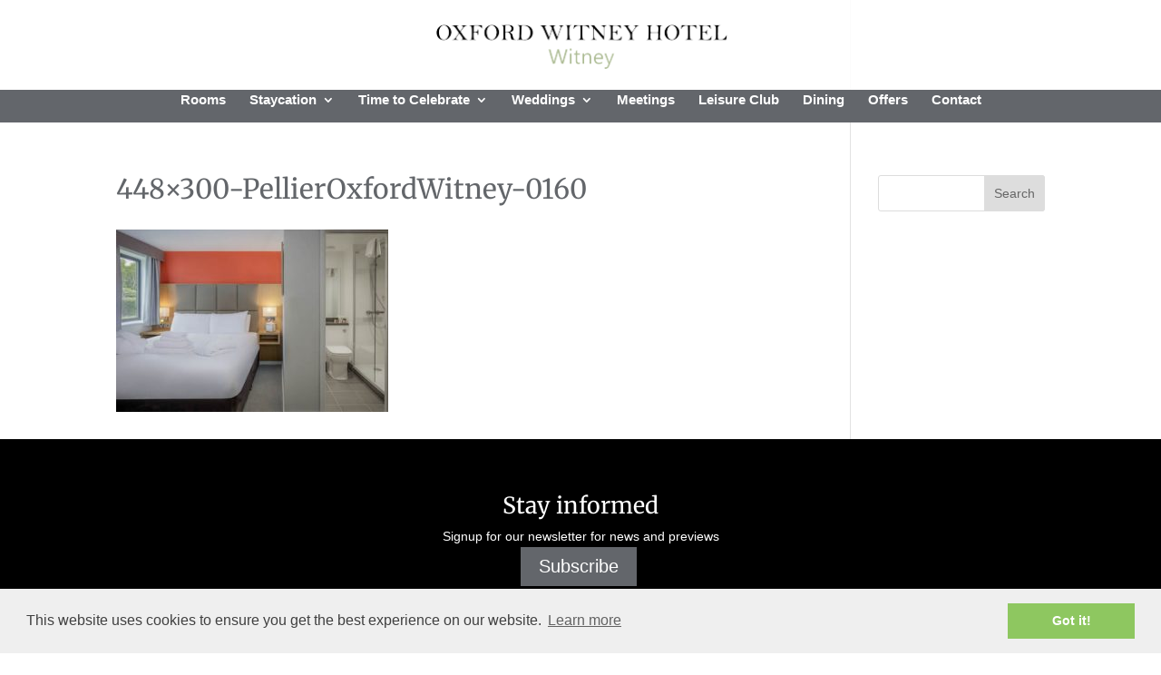

--- FILE ---
content_type: text/css
request_url: https://oxfordwitneyhotel.co.uk/wp-content/themes/Blue-Spark-Child/style.css?ver=4.27.0
body_size: -283
content:
/*
Theme Name:   Blue Spark Child Theme
Theme URI:    http://bluespark.co.uk/wordpress
Description:  Client Child Theme
Author:       Blue Spark
Author URI:   http://bluespark.co.uk // Your web address
Template:     Divi
*/

--- FILE ---
content_type: text/css
request_url: https://oxfordwitneyhotel.co.uk/wp-content/et-cache/global/et-divi-customizer-global.min.css?ver=1754110009
body_size: 2824
content:
body,.et_pb_column_1_2 .et_quote_content blockquote cite,.et_pb_column_1_2 .et_link_content a.et_link_main_url,.et_pb_column_1_3 .et_quote_content blockquote cite,.et_pb_column_3_8 .et_quote_content blockquote cite,.et_pb_column_1_4 .et_quote_content blockquote cite,.et_pb_blog_grid .et_quote_content blockquote cite,.et_pb_column_1_3 .et_link_content a.et_link_main_url,.et_pb_column_3_8 .et_link_content a.et_link_main_url,.et_pb_column_1_4 .et_link_content a.et_link_main_url,.et_pb_blog_grid .et_link_content a.et_link_main_url,body .et_pb_bg_layout_light .et_pb_post p,body .et_pb_bg_layout_dark .et_pb_post p{font-size:14px}.et_pb_slide_content,.et_pb_best_value{font-size:15px}body{color:#63666a}h1,h2,h3,h4,h5,h6{color:#63666a}#et_search_icon:hover,.mobile_menu_bar:before,.mobile_menu_bar:after,.et_toggle_slide_menu:after,.et-social-icon a:hover,.et_pb_sum,.et_pb_pricing li a,.et_pb_pricing_table_button,.et_overlay:before,.entry-summary p.price ins,.et_pb_member_social_links a:hover,.et_pb_widget li a:hover,.et_pb_filterable_portfolio .et_pb_portfolio_filters li a.active,.et_pb_filterable_portfolio .et_pb_portofolio_pagination ul li a.active,.et_pb_gallery .et_pb_gallery_pagination ul li a.active,.wp-pagenavi span.current,.wp-pagenavi a:hover,.nav-single a,.tagged_as a,.posted_in a{color:#acbb93}.et_pb_contact_submit,.et_password_protected_form .et_submit_button,.et_pb_bg_layout_light .et_pb_newsletter_button,.comment-reply-link,.form-submit .et_pb_button,.et_pb_bg_layout_light .et_pb_promo_button,.et_pb_bg_layout_light .et_pb_more_button,.et_pb_contact p input[type="checkbox"]:checked+label i:before,.et_pb_bg_layout_light.et_pb_module.et_pb_button{color:#acbb93}.footer-widget h4{color:#acbb93}.et-search-form,.nav li ul,.et_mobile_menu,.footer-widget li:before,.et_pb_pricing li:before,blockquote{border-color:#acbb93}.et_pb_counter_amount,.et_pb_featured_table .et_pb_pricing_heading,.et_quote_content,.et_link_content,.et_audio_content,.et_pb_post_slider.et_pb_bg_layout_dark,.et_slide_in_menu_container,.et_pb_contact p input[type="radio"]:checked+label i:before{background-color:#acbb93}a{color:#acbb93}#main-header,#main-header .nav li ul,.et-search-form,#main-header .et_mobile_menu{background-color:rgba(255,255,255,0.9)}#main-header .nav li ul{background-color:rgba(172,187,147,0.9)}.et_secondary_nav_enabled #page-container #top-header{background-color:#acbb93!important}#et-secondary-nav li ul{background-color:#acbb93}.et_header_style_centered .mobile_nav .select_page,.et_header_style_split .mobile_nav .select_page,.et_nav_text_color_light #top-menu>li>a,.et_nav_text_color_dark #top-menu>li>a,#top-menu a,.et_mobile_menu li a,.et_nav_text_color_light .et_mobile_menu li a,.et_nav_text_color_dark .et_mobile_menu li a,#et_search_icon:before,.et_search_form_container input,span.et_close_search_field:after,#et-top-navigation .et-cart-info{color:#ffffff}.et_search_form_container input::-moz-placeholder{color:#ffffff}.et_search_form_container input::-webkit-input-placeholder{color:#ffffff}.et_search_form_container input:-ms-input-placeholder{color:#ffffff}#top-menu li a{font-size:15px}body.et_vertical_nav .container.et_search_form_container .et-search-form input{font-size:15px!important}#top-menu li.current-menu-ancestor>a,#top-menu li.current-menu-item>a,#top-menu li.current_page_item>a{color:#acbb93}#main-footer{background-color:#000000}#main-footer .footer-widget h4,#main-footer .widget_block h1,#main-footer .widget_block h2,#main-footer .widget_block h3,#main-footer .widget_block h4,#main-footer .widget_block h5,#main-footer .widget_block h6{color:#ffffff}.footer-widget li:before{border-color:#acbb93}.footer-widget .et_pb_widget div,.footer-widget .et_pb_widget ul,.footer-widget .et_pb_widget ol,.footer-widget .et_pb_widget label{line-height:1.7em}#et-footer-nav{background-color:#222222}#et-footer-nav .bottom-nav li.current-menu-item a{color:#acbb93}#footer-bottom{background-color:#000000}#footer-info{font-size:15px}#footer-bottom .et-social-icon a{font-size:20px}#main-header{box-shadow:none}body .et_pb_button{background-color:#acbb93;border-width:0px!important;border-radius:0px}body.et_pb_button_helper_class .et_pb_button,body.et_pb_button_helper_class .et_pb_module.et_pb_button{}body .et_pb_bg_layout_light.et_pb_button:hover,body .et_pb_bg_layout_light .et_pb_button:hover,body .et_pb_button:hover{background-color:#63666b;border-radius:0px}@media only screen and (min-width:981px){#main-footer .footer-widget h4,#main-footer .widget_block h1,#main-footer .widget_block h2,#main-footer .widget_block h3,#main-footer .widget_block h4,#main-footer .widget_block h5,#main-footer .widget_block h6{font-size:25px}.et_header_style_left #et-top-navigation,.et_header_style_split #et-top-navigation{padding:50px 0 0 0}.et_header_style_left #et-top-navigation nav>ul>li>a,.et_header_style_split #et-top-navigation nav>ul>li>a{padding-bottom:50px}.et_header_style_split .centered-inline-logo-wrap{width:99px;margin:-99px 0}.et_header_style_split .centered-inline-logo-wrap #logo{max-height:99px}.et_pb_svg_logo.et_header_style_split .centered-inline-logo-wrap #logo{height:99px}.et_header_style_centered #top-menu>li>a{padding-bottom:18px}.et_header_style_slide #et-top-navigation,.et_header_style_fullscreen #et-top-navigation{padding:41px 0 41px 0!important}.et_header_style_centered #main-header .logo_container{height:99px}.et_header_style_centered #logo{max-height:54%}.et_pb_svg_logo.et_header_style_centered #logo{height:54%}.et_header_style_centered.et_hide_primary_logo #main-header:not(.et-fixed-header) .logo_container,.et_header_style_centered.et_hide_fixed_logo #main-header.et-fixed-header .logo_container{height:17.82px}.et_fixed_nav #page-container .et-fixed-header#top-header{background-color:#acbb93!important}.et_fixed_nav #page-container .et-fixed-header#top-header #et-secondary-nav li ul{background-color:#acbb93}.et-fixed-header#main-header,.et-fixed-header#main-header .nav li ul,.et-fixed-header .et-search-form{background-color:}.et-fixed-header #top-menu a,.et-fixed-header #et_search_icon:before,.et-fixed-header #et_top_search .et-search-form input,.et-fixed-header .et_search_form_container input,.et-fixed-header .et_close_search_field:after,.et-fixed-header #et-top-navigation .et-cart-info{color:#ffffff!important}.et-fixed-header .et_search_form_container input::-moz-placeholder{color:#ffffff!important}.et-fixed-header .et_search_form_container input::-webkit-input-placeholder{color:#ffffff!important}.et-fixed-header .et_search_form_container input:-ms-input-placeholder{color:#ffffff!important}.et-fixed-header #top-menu li.current-menu-ancestor>a,.et-fixed-header #top-menu li.current-menu-item>a,.et-fixed-header #top-menu li.current_page_item>a{color:#acbb93!important}}@media only screen and (min-width:1350px){.et_pb_row{padding:27px 0}.et_pb_section{padding:54px 0}.single.et_pb_pagebuilder_layout.et_full_width_page .et_post_meta_wrapper{padding-top:81px}.et_pb_fullwidth_section{padding:0}}@media only screen and (max-width:980px){#main-header,#main-header .nav li ul,.et-search-form,#main-header .et_mobile_menu{background-color:rgba(99,102,107,0.9)}}	h1,h2,h3,h4,h5,h6{font-family:'Merriweather',Georgia,"Times New Roman",serif}body,input,textarea,select{font-family:'Droid Sans',sans-serif}#main-header,#et-top-navigation{font-family:'Droid Sans',sans-serif}.menu_btn_class{border-radius:0px;height:52px}.menu_btn_class a{color:#fff!important;font-size:18px!important}li.menu_btn_class{color:#fff!important;background-color:#acbb93;text-align:center;padding-top:19px!important;padding-bottom:28px!important;padding-left:35px!important;padding-right:35px!important}li.menu_btn_class:hover{background-color:#acbb93}@media only screen and (max-width:980px){.et_mobile_menu li a{padding-right:5%;padding-left:5%;padding-top:0px;padding-bottom:15px;line-height:normal}.et_mobile_menu li.menu_btn_class{background-color:#acbb93;padding-left:0px;text-align:center;height:58px}.et_mobile_menu li.menu_btn_class a{color:#fff!important}#main-header{background-color:rgba(255,255,255,0.9)}.et_header_style_centered #main-header .mobile_nav{background-color:rgba(0,0,0,0.8)}}@media only screen and (min-width:981px){#et-top-navigation{background-color:#63666b!important;margin-left:-30px!important;width:100vw!important}.et-fixed-header#main-header #et-top-navigation{margin-top:-20px!important}}#main-header #top-menu li.current-menu-item>a{color:#fff!important;background-color:#a4a597;padding:20px 18px 18px 18px}.bottom-nav{text-align:center;float:center}.bottom-nav li.current-menu-item>a{color:#acbb93}.et_pb_button_module_wrapper a{color:#fff!important}.fwidget{float:center!important;text-align:center!important;width:600px;margin-left:calc(50% - 300px)!important}.fwidget .title{font-size:25px!important}.fwidget input{width:400px;padding:10px 20px!important;margin-top:10px;font-size:20px;border:none!important}.fwidget button{padding:10px 20px!important;margin-top:0px;margin-left:-4px!important;font-size:20px;border:none!important;background:#63666b;color:#fff}.fwidget button:hover{background:#acbb93!important}@media only screen and (max-width:680px){.fwidget input{width:270px}.fwidget{margin-left:0px!important}.fwidget button{margin-top:5px!important}}.home .et_pb_blurb_container p{padding-left:6%!important;padding-right:6%!important}.bottom_link{color:#fff!important}.bottom_link:hover{color:#acbb93!important}.custom_slider .et-pb-arrow-prev:before,.custom_slider .et-pb-arrow-next:before{font-size:60px!important;font-weight:bold!important}.custom_slider .et-pb-arrow-prev,.custom_slider .et-pb-arrow-next{background-color:#acbb93;border:3px solid #acbb93;color:#fff!important}.custom_slider .et-pb-arrow-prev:hover,.custom_slider .et-pb-arrow-next:hover{background-color:#fff}.custom_slider .et-pb-arrow-prev:hover:before,.custom_slider .et-pb-arrow-next:hover:before{color:#acbb93!important}.custom_slider .et-pb-controllers a{display:inline-block;text-indent:-9999px;background-color:rgba(255,255,255,0.5);width:15px;height:15px;margin-right:10px;-webkit-border-radius:15px;-moz-border-radius:15px;border-radius:15px}.booking-wrap{z-index:15;position:relative;color:#63666b}.booking-wrap .container{padding-top:0!important}.b-form>div{float:left;margin-right:2%}.b-form input[type=text],.b-form select,.b-form input[type=submit]{max-width:100%}.b-form input[type=text],.b-form select{font-size:14px;font-weight:normal;border-radius:5px;box-shadow:none;width:auto;padding:12px 8px!important;height:auto;border:1px solid #63666b;line-height:normal;min-width:80%;color:#63666b;background:transparent}.b-form select{width:auto;height:44px}.ui-datepicker-trigger{position:absolute;right:28px;border:none;top:7px;background:none;color:#63666b!important;font-size:18px;outline:none}.ui-datepicker-trigger:hover{background:none;color:#63666b!important}.ui-datepicker{z-index:20!important}.b-form .arrival,.b-form .departure{width:20%;position:relative}.b-form .arrival .ui-datepicker-trigger,.b-form .departure .ui-datepicker-trigger{color:#63666b!important;right:9px}.b-form .arrival .ui-datepicker-trigger:hover,.b-form .departure .ui-datepicker-trigger:hover{color:#FFF!important}.b-form .adults,.b-form .room{width:15%}.b-form .children{width:15%}.b-form button[type=submit]{border-color:#FFF;color:#FFF;height:46px;margin-right:0;font-size:14px;width:20%}@media only screen and (max-width:980px){.b-form .arrival,.b-form .departure,.b-form .children,.b-form .adults,.b-form .room,.b-form button[type=submit]{width:100%!important;min-width:100%!important;max-width:100%!important;margin-right:0;margin-bottom:2%}.b-form input[type=text],.b-form select{width:100%!important}}.b-form ::-webkit-input-placeholder{color:#63666b;transition:0.2s}.b-form :-moz-placeholder{color:#63666b;transition:0.2s;opacity:1}.b-form ::-moz-placeholder{color:#63666b;transition:0.2s;opacity:1}.b-form :-ms-input-placeholder{color:#63666b;transition:0.2s}.b-form input[type=text]:focus::-webkit-input-placeholder{color:#FFF}.b-form input[type=text]:focus:-moz-placeholder{color:#FFF;opacity:1}.b-form input[type=text]:focus::-moz-placeholder{color:#FFF;opacity:1}.b-form input[type=text]:focus:-ms-input-placeholder{color:#FFF}.wpcf7 form div.visible-only-if-sent{display:none}.wpcf7 form.sent div.visible-only-if-sent{display:block}form.wpcf7-form p input,.form.wpcf7-form p textarea{background-color:transparent!important;color:#454545!important}form.wpcf7-form{margin-top:-20px}form.wpcf7-form label{color:#454545!important}::-webkit-input-placeholder{color:#454545}:-moz-placeholder{color:#454545}::-moz-placeholder{color:#454545}:-ms-input-placeholder{color:#454545}input.wysija-input{background-color:rgba(221,221,221,0.4);border:none;width:100%;-moz-border-radius:5px!important;-webkit-border-radius:5px!important;border-radius:5px!important;font-size:14px;color:#454545!important;padding:16px}.wpcf7-text,.wpcf7-textarea,.wpcf7-date,.wpcf7-captchar{background-color:inherit!important;border:2px solid #bebcbf!important;width:100%!important;-moz-border-radius:5px!important;-webkit-border-radius:5px!important;border-radius:5px!important;font-size:14px;color:#454545!important;padding:16px!important;-moz-box-sizing:border-box;-webkit-box-sizing:border-box;box-sizing:border-box}div.wpcf7 select{background-color:rgba(0,0,0,0.4)!important;border:none!important;width:100%!important;-moz-border-radius:0!important;-webkit-border-radius:0!important;border-radius:0!important;font-size:14px;color:#454545!important;padding:0!important;min-height:48px;-moz-box-sizing:border-box;-webkit-box-sizing:border-box;box-sizing:border-box}span.wpcf7-checkbox span.wpcf7-list-item{display:block}span.wpcf7-radio span.wpcf7-list-item{display:inline}form.wpcf7-form p input.wpcf7-submit{color:white!important;margin:8px auto 0;cursor:pointer;font-size:20px;font-weight:500;-moz-border-radius:3px;-webkit-border-radius:3px;border-radius:3px;padding:0.3em 1em;float:right;line-height:1.7em;background-color:#4a6a65!important;-webkit-font-smoothing:antialiased;-moz-osx-font-smoothing:grayscale;-moz-transition:all 0.2s;-webkit-transition:all 0.2s;transition:all 0.2s}form.wpcf7-form p input.wpcf7-submit:hover{background-color:#101820!important;padding:0.3em 1em!important}input.wpcf7-submit:after{font-family:'ETmodules';content:"\35";font-size:32px;opacity:0;speak:none;font-style:normal;font-weight:normal;font-variant:normal;text-transform:none;-webkit-font-smoothing:antialiased;-moz-osx-font-smoothing:grayscale;font-size:32px;line-height:1em;position:absolute;margin-left:-0.5em;-moz-transition:all 0.2s;-webkit-transition:all 0.2s;transition:all 0.2s}input.wpcf7-submit:hover:after{opacity:1;display:block;font-family:'ETmodules';speak:none;font-style:normal;font-weight:normal;font-variant:normal;text-transform:none;line-height:1;-webkit-font-smoothing:antialiased;-moz-osx-font-smoothing:grayscale;right:0px;top:5px;margin-left:0}div.wpcf7-mail-sent-ok{border:2px solid #101820}div.wpcf7-response-output{margin:2em 0;padding:2em}form.wpcf7-form.custom_contact{margin-top:0}form.wpcf7-form.custom_contact p{padding-bottom:0}form.wpcf7-form.custom_contact br{display:none}form.wpcf7-form.custom_contact .wpcf7-recaptcha{margin-top:-10px}form.wpcf7-form.custom_contact p input,.form.wpcf7-form.custom_contact p textarea,.custom_contact .wpcf7-textarea{margin-bottom:0.5em;background-color:rgb(249,249,249)!important}form.wpcf7-form.custom_contact p input.wpcf7-submit{color:white!important;margin:8px auto 0;cursor:pointer;font-size:16px;font-weight:500;-moz-border-radius:3px;-webkit-border-radius:3px;border-radius:3px;padding:0.3em 1em;float:none;line-height:1.7em;background-color:#4a6a65!important;-webkit-font-smoothing:antialiased;-moz-osx-font-smoothing:grayscale;-moz-transition:all 0.2s;-webkit-transition:all 0.2s;transition:all 0.2s}form.wpcf7-form.custom_contact p input.wpcf7-submit:hover{background-color:#101820!important;padding:0.3em 1em!important}form.wpcf7-form.custom_contact .wpcf7-text,form.wpcf7-form.custom_contact .wpcf7-textarea{padding:8px 16px!important}form.wpcf7-form.custom_contact .wpcf7-validation-errors,form.wpcf7-form.custom_contact .wpcf7-acceptance-missing{border:1px dashed #f00}form.wpcf7-form.custom_contact .wpcf7-response-output{margin:1em 0;padding:1em}.promo-slide-in-close-promo{display:none}